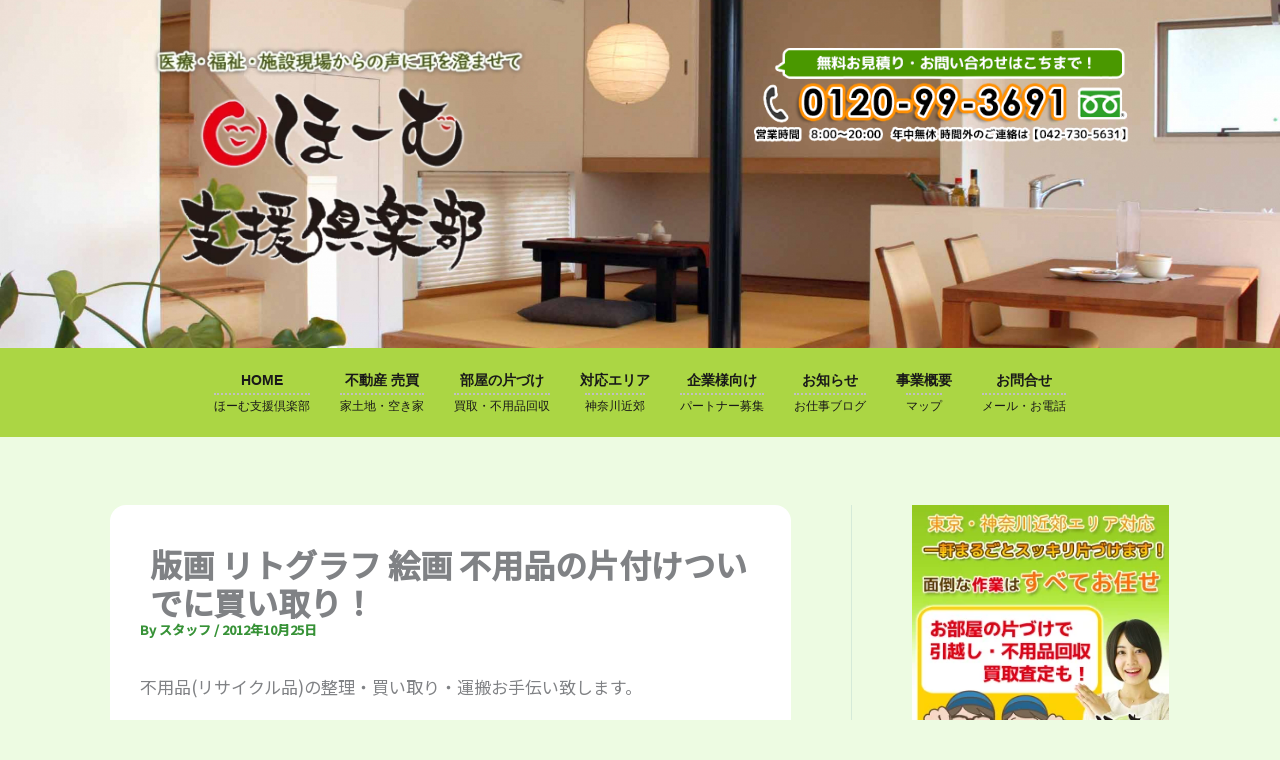

--- FILE ---
content_type: text/html; charset=utf-8
request_url: https://www.google.com/recaptcha/api2/anchor?ar=1&k=6LdNHP8qAAAAAD5CT-ArMn1nTNY-9xIKsCuvQjND&co=aHR0cHM6Ly9rYW4tcmVuYWlzc2FuY2UuY29tOjQ0Mw..&hl=en&v=N67nZn4AqZkNcbeMu4prBgzg&size=invisible&anchor-ms=20000&execute-ms=30000&cb=tchqrfrsqr5
body_size: 49008
content:
<!DOCTYPE HTML><html dir="ltr" lang="en"><head><meta http-equiv="Content-Type" content="text/html; charset=UTF-8">
<meta http-equiv="X-UA-Compatible" content="IE=edge">
<title>reCAPTCHA</title>
<style type="text/css">
/* cyrillic-ext */
@font-face {
  font-family: 'Roboto';
  font-style: normal;
  font-weight: 400;
  font-stretch: 100%;
  src: url(//fonts.gstatic.com/s/roboto/v48/KFO7CnqEu92Fr1ME7kSn66aGLdTylUAMa3GUBHMdazTgWw.woff2) format('woff2');
  unicode-range: U+0460-052F, U+1C80-1C8A, U+20B4, U+2DE0-2DFF, U+A640-A69F, U+FE2E-FE2F;
}
/* cyrillic */
@font-face {
  font-family: 'Roboto';
  font-style: normal;
  font-weight: 400;
  font-stretch: 100%;
  src: url(//fonts.gstatic.com/s/roboto/v48/KFO7CnqEu92Fr1ME7kSn66aGLdTylUAMa3iUBHMdazTgWw.woff2) format('woff2');
  unicode-range: U+0301, U+0400-045F, U+0490-0491, U+04B0-04B1, U+2116;
}
/* greek-ext */
@font-face {
  font-family: 'Roboto';
  font-style: normal;
  font-weight: 400;
  font-stretch: 100%;
  src: url(//fonts.gstatic.com/s/roboto/v48/KFO7CnqEu92Fr1ME7kSn66aGLdTylUAMa3CUBHMdazTgWw.woff2) format('woff2');
  unicode-range: U+1F00-1FFF;
}
/* greek */
@font-face {
  font-family: 'Roboto';
  font-style: normal;
  font-weight: 400;
  font-stretch: 100%;
  src: url(//fonts.gstatic.com/s/roboto/v48/KFO7CnqEu92Fr1ME7kSn66aGLdTylUAMa3-UBHMdazTgWw.woff2) format('woff2');
  unicode-range: U+0370-0377, U+037A-037F, U+0384-038A, U+038C, U+038E-03A1, U+03A3-03FF;
}
/* math */
@font-face {
  font-family: 'Roboto';
  font-style: normal;
  font-weight: 400;
  font-stretch: 100%;
  src: url(//fonts.gstatic.com/s/roboto/v48/KFO7CnqEu92Fr1ME7kSn66aGLdTylUAMawCUBHMdazTgWw.woff2) format('woff2');
  unicode-range: U+0302-0303, U+0305, U+0307-0308, U+0310, U+0312, U+0315, U+031A, U+0326-0327, U+032C, U+032F-0330, U+0332-0333, U+0338, U+033A, U+0346, U+034D, U+0391-03A1, U+03A3-03A9, U+03B1-03C9, U+03D1, U+03D5-03D6, U+03F0-03F1, U+03F4-03F5, U+2016-2017, U+2034-2038, U+203C, U+2040, U+2043, U+2047, U+2050, U+2057, U+205F, U+2070-2071, U+2074-208E, U+2090-209C, U+20D0-20DC, U+20E1, U+20E5-20EF, U+2100-2112, U+2114-2115, U+2117-2121, U+2123-214F, U+2190, U+2192, U+2194-21AE, U+21B0-21E5, U+21F1-21F2, U+21F4-2211, U+2213-2214, U+2216-22FF, U+2308-230B, U+2310, U+2319, U+231C-2321, U+2336-237A, U+237C, U+2395, U+239B-23B7, U+23D0, U+23DC-23E1, U+2474-2475, U+25AF, U+25B3, U+25B7, U+25BD, U+25C1, U+25CA, U+25CC, U+25FB, U+266D-266F, U+27C0-27FF, U+2900-2AFF, U+2B0E-2B11, U+2B30-2B4C, U+2BFE, U+3030, U+FF5B, U+FF5D, U+1D400-1D7FF, U+1EE00-1EEFF;
}
/* symbols */
@font-face {
  font-family: 'Roboto';
  font-style: normal;
  font-weight: 400;
  font-stretch: 100%;
  src: url(//fonts.gstatic.com/s/roboto/v48/KFO7CnqEu92Fr1ME7kSn66aGLdTylUAMaxKUBHMdazTgWw.woff2) format('woff2');
  unicode-range: U+0001-000C, U+000E-001F, U+007F-009F, U+20DD-20E0, U+20E2-20E4, U+2150-218F, U+2190, U+2192, U+2194-2199, U+21AF, U+21E6-21F0, U+21F3, U+2218-2219, U+2299, U+22C4-22C6, U+2300-243F, U+2440-244A, U+2460-24FF, U+25A0-27BF, U+2800-28FF, U+2921-2922, U+2981, U+29BF, U+29EB, U+2B00-2BFF, U+4DC0-4DFF, U+FFF9-FFFB, U+10140-1018E, U+10190-1019C, U+101A0, U+101D0-101FD, U+102E0-102FB, U+10E60-10E7E, U+1D2C0-1D2D3, U+1D2E0-1D37F, U+1F000-1F0FF, U+1F100-1F1AD, U+1F1E6-1F1FF, U+1F30D-1F30F, U+1F315, U+1F31C, U+1F31E, U+1F320-1F32C, U+1F336, U+1F378, U+1F37D, U+1F382, U+1F393-1F39F, U+1F3A7-1F3A8, U+1F3AC-1F3AF, U+1F3C2, U+1F3C4-1F3C6, U+1F3CA-1F3CE, U+1F3D4-1F3E0, U+1F3ED, U+1F3F1-1F3F3, U+1F3F5-1F3F7, U+1F408, U+1F415, U+1F41F, U+1F426, U+1F43F, U+1F441-1F442, U+1F444, U+1F446-1F449, U+1F44C-1F44E, U+1F453, U+1F46A, U+1F47D, U+1F4A3, U+1F4B0, U+1F4B3, U+1F4B9, U+1F4BB, U+1F4BF, U+1F4C8-1F4CB, U+1F4D6, U+1F4DA, U+1F4DF, U+1F4E3-1F4E6, U+1F4EA-1F4ED, U+1F4F7, U+1F4F9-1F4FB, U+1F4FD-1F4FE, U+1F503, U+1F507-1F50B, U+1F50D, U+1F512-1F513, U+1F53E-1F54A, U+1F54F-1F5FA, U+1F610, U+1F650-1F67F, U+1F687, U+1F68D, U+1F691, U+1F694, U+1F698, U+1F6AD, U+1F6B2, U+1F6B9-1F6BA, U+1F6BC, U+1F6C6-1F6CF, U+1F6D3-1F6D7, U+1F6E0-1F6EA, U+1F6F0-1F6F3, U+1F6F7-1F6FC, U+1F700-1F7FF, U+1F800-1F80B, U+1F810-1F847, U+1F850-1F859, U+1F860-1F887, U+1F890-1F8AD, U+1F8B0-1F8BB, U+1F8C0-1F8C1, U+1F900-1F90B, U+1F93B, U+1F946, U+1F984, U+1F996, U+1F9E9, U+1FA00-1FA6F, U+1FA70-1FA7C, U+1FA80-1FA89, U+1FA8F-1FAC6, U+1FACE-1FADC, U+1FADF-1FAE9, U+1FAF0-1FAF8, U+1FB00-1FBFF;
}
/* vietnamese */
@font-face {
  font-family: 'Roboto';
  font-style: normal;
  font-weight: 400;
  font-stretch: 100%;
  src: url(//fonts.gstatic.com/s/roboto/v48/KFO7CnqEu92Fr1ME7kSn66aGLdTylUAMa3OUBHMdazTgWw.woff2) format('woff2');
  unicode-range: U+0102-0103, U+0110-0111, U+0128-0129, U+0168-0169, U+01A0-01A1, U+01AF-01B0, U+0300-0301, U+0303-0304, U+0308-0309, U+0323, U+0329, U+1EA0-1EF9, U+20AB;
}
/* latin-ext */
@font-face {
  font-family: 'Roboto';
  font-style: normal;
  font-weight: 400;
  font-stretch: 100%;
  src: url(//fonts.gstatic.com/s/roboto/v48/KFO7CnqEu92Fr1ME7kSn66aGLdTylUAMa3KUBHMdazTgWw.woff2) format('woff2');
  unicode-range: U+0100-02BA, U+02BD-02C5, U+02C7-02CC, U+02CE-02D7, U+02DD-02FF, U+0304, U+0308, U+0329, U+1D00-1DBF, U+1E00-1E9F, U+1EF2-1EFF, U+2020, U+20A0-20AB, U+20AD-20C0, U+2113, U+2C60-2C7F, U+A720-A7FF;
}
/* latin */
@font-face {
  font-family: 'Roboto';
  font-style: normal;
  font-weight: 400;
  font-stretch: 100%;
  src: url(//fonts.gstatic.com/s/roboto/v48/KFO7CnqEu92Fr1ME7kSn66aGLdTylUAMa3yUBHMdazQ.woff2) format('woff2');
  unicode-range: U+0000-00FF, U+0131, U+0152-0153, U+02BB-02BC, U+02C6, U+02DA, U+02DC, U+0304, U+0308, U+0329, U+2000-206F, U+20AC, U+2122, U+2191, U+2193, U+2212, U+2215, U+FEFF, U+FFFD;
}
/* cyrillic-ext */
@font-face {
  font-family: 'Roboto';
  font-style: normal;
  font-weight: 500;
  font-stretch: 100%;
  src: url(//fonts.gstatic.com/s/roboto/v48/KFO7CnqEu92Fr1ME7kSn66aGLdTylUAMa3GUBHMdazTgWw.woff2) format('woff2');
  unicode-range: U+0460-052F, U+1C80-1C8A, U+20B4, U+2DE0-2DFF, U+A640-A69F, U+FE2E-FE2F;
}
/* cyrillic */
@font-face {
  font-family: 'Roboto';
  font-style: normal;
  font-weight: 500;
  font-stretch: 100%;
  src: url(//fonts.gstatic.com/s/roboto/v48/KFO7CnqEu92Fr1ME7kSn66aGLdTylUAMa3iUBHMdazTgWw.woff2) format('woff2');
  unicode-range: U+0301, U+0400-045F, U+0490-0491, U+04B0-04B1, U+2116;
}
/* greek-ext */
@font-face {
  font-family: 'Roboto';
  font-style: normal;
  font-weight: 500;
  font-stretch: 100%;
  src: url(//fonts.gstatic.com/s/roboto/v48/KFO7CnqEu92Fr1ME7kSn66aGLdTylUAMa3CUBHMdazTgWw.woff2) format('woff2');
  unicode-range: U+1F00-1FFF;
}
/* greek */
@font-face {
  font-family: 'Roboto';
  font-style: normal;
  font-weight: 500;
  font-stretch: 100%;
  src: url(//fonts.gstatic.com/s/roboto/v48/KFO7CnqEu92Fr1ME7kSn66aGLdTylUAMa3-UBHMdazTgWw.woff2) format('woff2');
  unicode-range: U+0370-0377, U+037A-037F, U+0384-038A, U+038C, U+038E-03A1, U+03A3-03FF;
}
/* math */
@font-face {
  font-family: 'Roboto';
  font-style: normal;
  font-weight: 500;
  font-stretch: 100%;
  src: url(//fonts.gstatic.com/s/roboto/v48/KFO7CnqEu92Fr1ME7kSn66aGLdTylUAMawCUBHMdazTgWw.woff2) format('woff2');
  unicode-range: U+0302-0303, U+0305, U+0307-0308, U+0310, U+0312, U+0315, U+031A, U+0326-0327, U+032C, U+032F-0330, U+0332-0333, U+0338, U+033A, U+0346, U+034D, U+0391-03A1, U+03A3-03A9, U+03B1-03C9, U+03D1, U+03D5-03D6, U+03F0-03F1, U+03F4-03F5, U+2016-2017, U+2034-2038, U+203C, U+2040, U+2043, U+2047, U+2050, U+2057, U+205F, U+2070-2071, U+2074-208E, U+2090-209C, U+20D0-20DC, U+20E1, U+20E5-20EF, U+2100-2112, U+2114-2115, U+2117-2121, U+2123-214F, U+2190, U+2192, U+2194-21AE, U+21B0-21E5, U+21F1-21F2, U+21F4-2211, U+2213-2214, U+2216-22FF, U+2308-230B, U+2310, U+2319, U+231C-2321, U+2336-237A, U+237C, U+2395, U+239B-23B7, U+23D0, U+23DC-23E1, U+2474-2475, U+25AF, U+25B3, U+25B7, U+25BD, U+25C1, U+25CA, U+25CC, U+25FB, U+266D-266F, U+27C0-27FF, U+2900-2AFF, U+2B0E-2B11, U+2B30-2B4C, U+2BFE, U+3030, U+FF5B, U+FF5D, U+1D400-1D7FF, U+1EE00-1EEFF;
}
/* symbols */
@font-face {
  font-family: 'Roboto';
  font-style: normal;
  font-weight: 500;
  font-stretch: 100%;
  src: url(//fonts.gstatic.com/s/roboto/v48/KFO7CnqEu92Fr1ME7kSn66aGLdTylUAMaxKUBHMdazTgWw.woff2) format('woff2');
  unicode-range: U+0001-000C, U+000E-001F, U+007F-009F, U+20DD-20E0, U+20E2-20E4, U+2150-218F, U+2190, U+2192, U+2194-2199, U+21AF, U+21E6-21F0, U+21F3, U+2218-2219, U+2299, U+22C4-22C6, U+2300-243F, U+2440-244A, U+2460-24FF, U+25A0-27BF, U+2800-28FF, U+2921-2922, U+2981, U+29BF, U+29EB, U+2B00-2BFF, U+4DC0-4DFF, U+FFF9-FFFB, U+10140-1018E, U+10190-1019C, U+101A0, U+101D0-101FD, U+102E0-102FB, U+10E60-10E7E, U+1D2C0-1D2D3, U+1D2E0-1D37F, U+1F000-1F0FF, U+1F100-1F1AD, U+1F1E6-1F1FF, U+1F30D-1F30F, U+1F315, U+1F31C, U+1F31E, U+1F320-1F32C, U+1F336, U+1F378, U+1F37D, U+1F382, U+1F393-1F39F, U+1F3A7-1F3A8, U+1F3AC-1F3AF, U+1F3C2, U+1F3C4-1F3C6, U+1F3CA-1F3CE, U+1F3D4-1F3E0, U+1F3ED, U+1F3F1-1F3F3, U+1F3F5-1F3F7, U+1F408, U+1F415, U+1F41F, U+1F426, U+1F43F, U+1F441-1F442, U+1F444, U+1F446-1F449, U+1F44C-1F44E, U+1F453, U+1F46A, U+1F47D, U+1F4A3, U+1F4B0, U+1F4B3, U+1F4B9, U+1F4BB, U+1F4BF, U+1F4C8-1F4CB, U+1F4D6, U+1F4DA, U+1F4DF, U+1F4E3-1F4E6, U+1F4EA-1F4ED, U+1F4F7, U+1F4F9-1F4FB, U+1F4FD-1F4FE, U+1F503, U+1F507-1F50B, U+1F50D, U+1F512-1F513, U+1F53E-1F54A, U+1F54F-1F5FA, U+1F610, U+1F650-1F67F, U+1F687, U+1F68D, U+1F691, U+1F694, U+1F698, U+1F6AD, U+1F6B2, U+1F6B9-1F6BA, U+1F6BC, U+1F6C6-1F6CF, U+1F6D3-1F6D7, U+1F6E0-1F6EA, U+1F6F0-1F6F3, U+1F6F7-1F6FC, U+1F700-1F7FF, U+1F800-1F80B, U+1F810-1F847, U+1F850-1F859, U+1F860-1F887, U+1F890-1F8AD, U+1F8B0-1F8BB, U+1F8C0-1F8C1, U+1F900-1F90B, U+1F93B, U+1F946, U+1F984, U+1F996, U+1F9E9, U+1FA00-1FA6F, U+1FA70-1FA7C, U+1FA80-1FA89, U+1FA8F-1FAC6, U+1FACE-1FADC, U+1FADF-1FAE9, U+1FAF0-1FAF8, U+1FB00-1FBFF;
}
/* vietnamese */
@font-face {
  font-family: 'Roboto';
  font-style: normal;
  font-weight: 500;
  font-stretch: 100%;
  src: url(//fonts.gstatic.com/s/roboto/v48/KFO7CnqEu92Fr1ME7kSn66aGLdTylUAMa3OUBHMdazTgWw.woff2) format('woff2');
  unicode-range: U+0102-0103, U+0110-0111, U+0128-0129, U+0168-0169, U+01A0-01A1, U+01AF-01B0, U+0300-0301, U+0303-0304, U+0308-0309, U+0323, U+0329, U+1EA0-1EF9, U+20AB;
}
/* latin-ext */
@font-face {
  font-family: 'Roboto';
  font-style: normal;
  font-weight: 500;
  font-stretch: 100%;
  src: url(//fonts.gstatic.com/s/roboto/v48/KFO7CnqEu92Fr1ME7kSn66aGLdTylUAMa3KUBHMdazTgWw.woff2) format('woff2');
  unicode-range: U+0100-02BA, U+02BD-02C5, U+02C7-02CC, U+02CE-02D7, U+02DD-02FF, U+0304, U+0308, U+0329, U+1D00-1DBF, U+1E00-1E9F, U+1EF2-1EFF, U+2020, U+20A0-20AB, U+20AD-20C0, U+2113, U+2C60-2C7F, U+A720-A7FF;
}
/* latin */
@font-face {
  font-family: 'Roboto';
  font-style: normal;
  font-weight: 500;
  font-stretch: 100%;
  src: url(//fonts.gstatic.com/s/roboto/v48/KFO7CnqEu92Fr1ME7kSn66aGLdTylUAMa3yUBHMdazQ.woff2) format('woff2');
  unicode-range: U+0000-00FF, U+0131, U+0152-0153, U+02BB-02BC, U+02C6, U+02DA, U+02DC, U+0304, U+0308, U+0329, U+2000-206F, U+20AC, U+2122, U+2191, U+2193, U+2212, U+2215, U+FEFF, U+FFFD;
}
/* cyrillic-ext */
@font-face {
  font-family: 'Roboto';
  font-style: normal;
  font-weight: 900;
  font-stretch: 100%;
  src: url(//fonts.gstatic.com/s/roboto/v48/KFO7CnqEu92Fr1ME7kSn66aGLdTylUAMa3GUBHMdazTgWw.woff2) format('woff2');
  unicode-range: U+0460-052F, U+1C80-1C8A, U+20B4, U+2DE0-2DFF, U+A640-A69F, U+FE2E-FE2F;
}
/* cyrillic */
@font-face {
  font-family: 'Roboto';
  font-style: normal;
  font-weight: 900;
  font-stretch: 100%;
  src: url(//fonts.gstatic.com/s/roboto/v48/KFO7CnqEu92Fr1ME7kSn66aGLdTylUAMa3iUBHMdazTgWw.woff2) format('woff2');
  unicode-range: U+0301, U+0400-045F, U+0490-0491, U+04B0-04B1, U+2116;
}
/* greek-ext */
@font-face {
  font-family: 'Roboto';
  font-style: normal;
  font-weight: 900;
  font-stretch: 100%;
  src: url(//fonts.gstatic.com/s/roboto/v48/KFO7CnqEu92Fr1ME7kSn66aGLdTylUAMa3CUBHMdazTgWw.woff2) format('woff2');
  unicode-range: U+1F00-1FFF;
}
/* greek */
@font-face {
  font-family: 'Roboto';
  font-style: normal;
  font-weight: 900;
  font-stretch: 100%;
  src: url(//fonts.gstatic.com/s/roboto/v48/KFO7CnqEu92Fr1ME7kSn66aGLdTylUAMa3-UBHMdazTgWw.woff2) format('woff2');
  unicode-range: U+0370-0377, U+037A-037F, U+0384-038A, U+038C, U+038E-03A1, U+03A3-03FF;
}
/* math */
@font-face {
  font-family: 'Roboto';
  font-style: normal;
  font-weight: 900;
  font-stretch: 100%;
  src: url(//fonts.gstatic.com/s/roboto/v48/KFO7CnqEu92Fr1ME7kSn66aGLdTylUAMawCUBHMdazTgWw.woff2) format('woff2');
  unicode-range: U+0302-0303, U+0305, U+0307-0308, U+0310, U+0312, U+0315, U+031A, U+0326-0327, U+032C, U+032F-0330, U+0332-0333, U+0338, U+033A, U+0346, U+034D, U+0391-03A1, U+03A3-03A9, U+03B1-03C9, U+03D1, U+03D5-03D6, U+03F0-03F1, U+03F4-03F5, U+2016-2017, U+2034-2038, U+203C, U+2040, U+2043, U+2047, U+2050, U+2057, U+205F, U+2070-2071, U+2074-208E, U+2090-209C, U+20D0-20DC, U+20E1, U+20E5-20EF, U+2100-2112, U+2114-2115, U+2117-2121, U+2123-214F, U+2190, U+2192, U+2194-21AE, U+21B0-21E5, U+21F1-21F2, U+21F4-2211, U+2213-2214, U+2216-22FF, U+2308-230B, U+2310, U+2319, U+231C-2321, U+2336-237A, U+237C, U+2395, U+239B-23B7, U+23D0, U+23DC-23E1, U+2474-2475, U+25AF, U+25B3, U+25B7, U+25BD, U+25C1, U+25CA, U+25CC, U+25FB, U+266D-266F, U+27C0-27FF, U+2900-2AFF, U+2B0E-2B11, U+2B30-2B4C, U+2BFE, U+3030, U+FF5B, U+FF5D, U+1D400-1D7FF, U+1EE00-1EEFF;
}
/* symbols */
@font-face {
  font-family: 'Roboto';
  font-style: normal;
  font-weight: 900;
  font-stretch: 100%;
  src: url(//fonts.gstatic.com/s/roboto/v48/KFO7CnqEu92Fr1ME7kSn66aGLdTylUAMaxKUBHMdazTgWw.woff2) format('woff2');
  unicode-range: U+0001-000C, U+000E-001F, U+007F-009F, U+20DD-20E0, U+20E2-20E4, U+2150-218F, U+2190, U+2192, U+2194-2199, U+21AF, U+21E6-21F0, U+21F3, U+2218-2219, U+2299, U+22C4-22C6, U+2300-243F, U+2440-244A, U+2460-24FF, U+25A0-27BF, U+2800-28FF, U+2921-2922, U+2981, U+29BF, U+29EB, U+2B00-2BFF, U+4DC0-4DFF, U+FFF9-FFFB, U+10140-1018E, U+10190-1019C, U+101A0, U+101D0-101FD, U+102E0-102FB, U+10E60-10E7E, U+1D2C0-1D2D3, U+1D2E0-1D37F, U+1F000-1F0FF, U+1F100-1F1AD, U+1F1E6-1F1FF, U+1F30D-1F30F, U+1F315, U+1F31C, U+1F31E, U+1F320-1F32C, U+1F336, U+1F378, U+1F37D, U+1F382, U+1F393-1F39F, U+1F3A7-1F3A8, U+1F3AC-1F3AF, U+1F3C2, U+1F3C4-1F3C6, U+1F3CA-1F3CE, U+1F3D4-1F3E0, U+1F3ED, U+1F3F1-1F3F3, U+1F3F5-1F3F7, U+1F408, U+1F415, U+1F41F, U+1F426, U+1F43F, U+1F441-1F442, U+1F444, U+1F446-1F449, U+1F44C-1F44E, U+1F453, U+1F46A, U+1F47D, U+1F4A3, U+1F4B0, U+1F4B3, U+1F4B9, U+1F4BB, U+1F4BF, U+1F4C8-1F4CB, U+1F4D6, U+1F4DA, U+1F4DF, U+1F4E3-1F4E6, U+1F4EA-1F4ED, U+1F4F7, U+1F4F9-1F4FB, U+1F4FD-1F4FE, U+1F503, U+1F507-1F50B, U+1F50D, U+1F512-1F513, U+1F53E-1F54A, U+1F54F-1F5FA, U+1F610, U+1F650-1F67F, U+1F687, U+1F68D, U+1F691, U+1F694, U+1F698, U+1F6AD, U+1F6B2, U+1F6B9-1F6BA, U+1F6BC, U+1F6C6-1F6CF, U+1F6D3-1F6D7, U+1F6E0-1F6EA, U+1F6F0-1F6F3, U+1F6F7-1F6FC, U+1F700-1F7FF, U+1F800-1F80B, U+1F810-1F847, U+1F850-1F859, U+1F860-1F887, U+1F890-1F8AD, U+1F8B0-1F8BB, U+1F8C0-1F8C1, U+1F900-1F90B, U+1F93B, U+1F946, U+1F984, U+1F996, U+1F9E9, U+1FA00-1FA6F, U+1FA70-1FA7C, U+1FA80-1FA89, U+1FA8F-1FAC6, U+1FACE-1FADC, U+1FADF-1FAE9, U+1FAF0-1FAF8, U+1FB00-1FBFF;
}
/* vietnamese */
@font-face {
  font-family: 'Roboto';
  font-style: normal;
  font-weight: 900;
  font-stretch: 100%;
  src: url(//fonts.gstatic.com/s/roboto/v48/KFO7CnqEu92Fr1ME7kSn66aGLdTylUAMa3OUBHMdazTgWw.woff2) format('woff2');
  unicode-range: U+0102-0103, U+0110-0111, U+0128-0129, U+0168-0169, U+01A0-01A1, U+01AF-01B0, U+0300-0301, U+0303-0304, U+0308-0309, U+0323, U+0329, U+1EA0-1EF9, U+20AB;
}
/* latin-ext */
@font-face {
  font-family: 'Roboto';
  font-style: normal;
  font-weight: 900;
  font-stretch: 100%;
  src: url(//fonts.gstatic.com/s/roboto/v48/KFO7CnqEu92Fr1ME7kSn66aGLdTylUAMa3KUBHMdazTgWw.woff2) format('woff2');
  unicode-range: U+0100-02BA, U+02BD-02C5, U+02C7-02CC, U+02CE-02D7, U+02DD-02FF, U+0304, U+0308, U+0329, U+1D00-1DBF, U+1E00-1E9F, U+1EF2-1EFF, U+2020, U+20A0-20AB, U+20AD-20C0, U+2113, U+2C60-2C7F, U+A720-A7FF;
}
/* latin */
@font-face {
  font-family: 'Roboto';
  font-style: normal;
  font-weight: 900;
  font-stretch: 100%;
  src: url(//fonts.gstatic.com/s/roboto/v48/KFO7CnqEu92Fr1ME7kSn66aGLdTylUAMa3yUBHMdazQ.woff2) format('woff2');
  unicode-range: U+0000-00FF, U+0131, U+0152-0153, U+02BB-02BC, U+02C6, U+02DA, U+02DC, U+0304, U+0308, U+0329, U+2000-206F, U+20AC, U+2122, U+2191, U+2193, U+2212, U+2215, U+FEFF, U+FFFD;
}

</style>
<link rel="stylesheet" type="text/css" href="https://www.gstatic.com/recaptcha/releases/N67nZn4AqZkNcbeMu4prBgzg/styles__ltr.css">
<script nonce="LMrfd3Of3TMlE_pba1EcuQ" type="text/javascript">window['__recaptcha_api'] = 'https://www.google.com/recaptcha/api2/';</script>
<script type="text/javascript" src="https://www.gstatic.com/recaptcha/releases/N67nZn4AqZkNcbeMu4prBgzg/recaptcha__en.js" nonce="LMrfd3Of3TMlE_pba1EcuQ">
      
    </script></head>
<body><div id="rc-anchor-alert" class="rc-anchor-alert"></div>
<input type="hidden" id="recaptcha-token" value="[base64]">
<script type="text/javascript" nonce="LMrfd3Of3TMlE_pba1EcuQ">
      recaptcha.anchor.Main.init("[\x22ainput\x22,[\x22bgdata\x22,\x22\x22,\[base64]/[base64]/[base64]/bC5sW25dLmNvbmNhdChTKTpsLmxbbl09SksoUyxsKTtlbHNle2lmKGwuSTcmJm4hPTI4MylyZXR1cm47bj09MzMzfHxuPT00MTB8fG49PTI0OHx8bj09NDEyfHxuPT0yMDF8fG49PTE3N3x8bj09MjczfHxuPT0xMjJ8fG49PTUxfHxuPT0yOTc/[base64]/[base64]/[base64]/[base64]/[base64]/MjU1Okc/[base64]/[base64]/bmV3IEVbVl0oTVswXSk6eT09Mj9uZXcgRVtWXShNWzBdLE1bMV0pOnk9PTM/bmV3IEVbVl0oTVswXSxNWzFdLE1bMl0pOnk9PTQ/[base64]/ZnVuY3Rpb24oKXtyZXR1cm4gdGhpcy5BaSt3aW5kb3cucGVyZm9ybWFuY2Uubm93KCl9OmZ1bmN0aW9uKCl7cmV0dXJuK25ldyBEYXRlfSxPKS5LcT0oTy5kcj1mdW5jdGlvbihuLGwsUyxHKXtpZigoUz1tVihTKT09PSJhcnJheSI/[base64]/[base64]\\u003d\x22,\[base64]\\u003d\x22,\x22JsKzQcKDwpfCnioDbyTCrWDDqV8sw6wAw4nDqCtHSHtRD8Kaw4pMw7J4wrIYw5zDrSDCrS7ChsKKwq/DuwI/ZsKiwrvDjxkoVsO7w47DpsKtw6vDolvCq1NUZsO1FcKnBcKLw4fDn8K7Dxl4wrDCnMO/[base64]/CiGd3QHrDhRbDvMK2JMKjfxIuw5o5cTfCtVBuwqEww7nDp8KLH1LCvX/[base64]/CmiDDtMKCbsOLwrPCssOtw5DCjsKKw7pawqo6w4F3fSrCggLDvnQVX8KueMKYb8KSw43DhApcw6BJbhnCnwQPw4Y0EArDusKXwp7DqcK6wrjDgwNlw7fCocOBDMO0w49Qw5IhKcKzw55hJMKnwrvDt0TCncKww4HCggE4PsKPwohrBSjDkMKxJlzDisOoHkV/QCTDlV3Ci2B0w7QITcKZX8O4w7nCicKiJVvDpMOJwqnDrMKiw5dNw69FYsKwwoTChMKTw4vDolTCt8K9Dxx7d1nDgsOtwrMiGTQwwrfDpEtWV8Kww6MdasK0TEHCvy/[base64]/wqzClzDCkcKVw6bDkcO5OcKYw7/DnsKSejplFMKbw6TDlXsjw53DkkvDscKXBl7DtmtsVntqw5bCu0/CrMKUwpDDiz5iwqU6w4lZw7g6Nm/DiwvChcK8w6XDqcKjasO6TDY5JGvDn8K5BUrDp3sHw5jCpmx/wosSRlw7AhFJw6PClMKsGig6wrHCp35Zw64jwo3CrcOeezbDs8KvwpPCi2jDjBhVwpbCo8KcBMOewrrCs8OJw7ZywpFID8OtEcKAG8OpwoPChMOpw53Dh03CqR7DscOtQsKQwq7CtcKjesO9wqACGyPDhAzCgDUKwq7Cghshw4jDlMOUd8OLdcO8ay/Dq0/DjcOBEMKEw5ItwpDDtcOIwpDDrxprAsKTDwHCmHzCkAPDmFDDvywXw7I2RsKow6jClsOvwr9QdRTComl6JHrDtsOhZsK5azZDw5MRccOhJcOVwrfDjcO/[base64]/[base64]/wp0eUg1YwpbCtDvDoDVHw6pBw4onNMOtwrdkcDXCvMKRZ3Qcw6nDuMKZw7XDrMOtwozDknbDnB/CkHrCulrDtsKLclbCgE0zPsKJw5ZUw4zCt0rCjcKpHV3DuWXDu8OKB8O1fsKiw57CjGQcwrgjwo09VcO2wpRRw63DpnfDpsKlGmfCthsLRsOpF1zDoCInBm9sacKTw6jCjMOJw5NCLHHDmMKKcD5Uw581P3rCnFTCpcKRbMK7Y8K+RsK/wqrCjQrCpgzDosORwrkawop6JcOmwoXDtgHDh1HDvlXDoBLDgSrCnmbCgCAuRXTDpiUmShVeOcO+Tx3DoMO/woTDjMKdw4NKw7sUw5bDj0HCmkVKbcKvHjYqUi/DlcOzFzPDnsOLw6PCpgEEKVPCrsOqwo1ILMOYwrtYwrI8eMOuQj4eGsO/[base64]/[base64]/CksKfFcO5IcO5wpkZQ8OOwqcewpjDiMOiwrgJw6wDwrbCmkcgRC3DqsOTd8Kwwp7CpMKQNcOmd8OAN1rDjcKdw67CqD1gwo/Dj8KZMMOfw7A0HcKpw4rCnHIHNU9Cw7M7ZznChndyw4TDk8KSwqAyw5jDncOKwozCqMKHCW/Cj1nCmwHDicKGw7VnZsKEdMKOwoVEbD7CqmrDkHwQw7p9ICHCgcK4w7XCqDIhA35Lw7VGw71jw4NIZyzCuEjCpkFXwpknw7x6w4siw57Drn7ChcOwwqLDvcKzfi0/[base64]/wpVRwo/DhsOswo9lOlEUZMOkwqtZwrMKVRELZcOGw54OfUsQdA7Cj07CnRoJw7LCoVrDucOBBWZmRMKKwrnCnwPCogcuMzLCksO3wrVGwpVsF8KAw7nDvcKBwpTDhcOIw6zCp8KgOcOcwpXCn3/CqcKIwqVVecKpIQ1Fwo/[base64]/[base64]/[base64]/CksOlw6BVw5HDj8KmCG/[base64]/Cl8KrwqkzRV7DicOTwromSsO9woLDrsKlKsOTw5bCmQwyw4nDkHl1f8O8wo/[base64]/CkDsdXVwNEk85w5IpFMO2wrE3UwnDkRDCiMOawpNJw6FcFsKWaH/Di1ZxaMK0I0dQw4fCqMOLS8K5WXppw658Ei/CrMOMYQnDijpRw6zCjsKqw4Ifw7bDusK3UsO3bn3DvUnCqMKXw67ClTRBwqfCjcO8w5TDly4Aw7Z2wr0VBsKnCcKgwoDDmzB7wokRwrvDjnR2wp7Dn8OXeybDg8KLBMKeA0UkC2TDjQ4/wr3Dl8OaeMOvw77ChsOcACg8w71iw6AedMONYcOwRBgHO8Oze1UXw5UtIsOlw4jCk30aeMK4ecOFDsK5w6o4wqQYwovDmsOVw7/CvQ0tTm3Cl8KVwpopw50ERynDnDHDhMO7JQDDrcOJwp/CjMK4wqHDsTEMX3EWw4VDwpfDicKiwpcDM8OBworCnjB1woHDiWLDuyTDtcKLw4s2wpAJYGR6woIyBsK3wrIBYj/CgD/CumZew6Rdwq9HEEvCvTzCvMKTwpJAJsOZwpfCmMOnbiopw4B5YjMSw48OAMK6w69hwrFkwqh1ecKGMMKMwqFhSRtKC3fCpz9uNTfDpcKfCcKZEsOIFcKHKG0Wwp44diDCn3nCjsO5wqjDrcOzwr8NEmzDrcOyBk/Diy5gAEBaFsKHHMKYWMKOw4nCoxbDlcODw7vDmngGGw5iw77DrcKwccOsIsKbw7k/w5bCqcKXJ8K9wr8Ew5TDpzYzQS9lw5vCtllwLcKqw5IEwqPCn8ONTA0BAsKmFnbDv0TDgcKwVcOcakTCrMO/wprClR/CnsKONUUCwqkoWifDiiQHwrBfeMKuwoBzVMOiYxTDijkdw7d/w5rDuGJxwplxKMOBZGHCuQrCkGNUIRFNwrpqwofCrkFnwoJ6w6t7UArCqcOSPMKTwp/CixE/axtMMBnDoMOJw7HDtMKBw7Z6asOlP1Uqw4nDqSVywprDp8KpIXPDicK4wqdDOGfCh0Vww5wDw4bCg3IXEcOEaHR6w4c/C8KGwqQjwo1cBcO6WsOew5VUBSTDj1vCi8KrKMKjFsKDEsOBw5TCjcO0wr8/w5PDu1sJw6nDvB7CuXRVw7QRNMKwKArCqMObwrXDoMOfZMKzVsK/MW07w6lqwo4WD8Opw6nDiXbDvwRmbcKbIMK4w7XDqsKuwpvDu8OHwoXCmsKpTMOmBDAqL8OmDGrDsMOIw7MVaDAOFX7DqcKyw6HDsypbw5Btw5ICaiDCtsKwwo/CisK5w7hZOcKHwqzDm0PDucK3OyMMwp7DhU0GF8OWw68Sw7lgVMKLYwxRQ09+w59iwoLCgCcLw5PCtMKuDW/Do8KAw7DDlsOnwq3CvcKfwqBqwpV/w7jDtV5Rwo3Dq00ew5rDscKbwrJ/w6XDkBovwpLCv2DClsKowq0Sw4QkBsO0JQNKwofDozHCvm7Dll/Ds3jCncKtFgVwwrcMw6LCrTvCnMKrw50mwoo2EMOpwovCj8KQwrXCqWEIwrvDisK+CxA/w57CqD5pNxcqw4LDjEdRGnnCt3fCt0XCuMOPwqzDoELDqUXDsMKUelZIw6fDoMKfwpLDrMOSCsKdwowKdyPCnR0EwprDh30FecK/R8KzfTnCm8OSe8OYfMOUwqh6w7rChwPCssKTX8KSScOFwoR+c8Ohw65Bw4bDt8OKbmUQf8K6w59GXsK4flLDjMOVwo14esO3w4nChB7CgiEewp8qwo9fesKaeMK0ESPDo3JaKMKawq/DmcK7w4fDnsKYwoTDmivCgjvChsK4wqjDgsKYw73Dg3XDg8KLC8OcND7DocOkw7HDtcOGw7DCmMOhwpEHYcK8wpl9ayozwrFrwoAhDcKowqXDrkDDncKZw7HCksOYNUVOw4k/woHCtsKhwo0UDsKwMXXDg8OfwqbCisOvwoLDlCPDsCDCmMOhw4nDjMOtwrsAwqduJcOSwoUtwpdVS8O1wpU8f8K8w41mQMK+wqM9w796w7LDjx/DqCLDoHLDqMOqasOHw49tw6/DuMO+CcKfIQA0UMK/fhFzU8OSOMKMQMOCGMO0wqbDgjTDtsKLwoPChgrCog9HehvCpgwSw5FIw6U8wo/CpQTDqx/DkMKXCcOMwoBIwrvDrMKZwoLDryBmcMK1M8KDw6rCvsK7CQFpO3XCs2gSwr3Dnntew5DCuVbCs3lBwoApF1PDiMOEw4F/wqDDtW90QcKdOsKIQ8KjbTUGIsKzIMOsw7JDYArDtGDDjMKlRlZEOxhDwoAHB8Kdw7tjw6PCiGhcwrPDjwDDpsO0w6nDkBvDtDHDsgZZwrjDizNobsKEPnrCpg3DqcKJw5wmSCxWwpNMFcOtSsOOJV4EbznClXjCh8OZMMOdNcObcC/CiMK4T8O2QHnClyfCs8KXJ8OSwp3DshMNRgcXwpPDjcKpw5TDsMOgw5TCscK5fQNew6XDojrDq8OCwq9rZUDCucOVYAl+wpDDnsK8w54Cw53CozYnw7kSwqd2R0PDixogw6zDnsO9J8O/w4hkFBJ2IDnCrsKFVHXCksO1EnQHwqLCo1Jjw6fDpcOOX8O0w6XCi8O/D1cgFcK0wpkpBsKWNVE9ZMKfw7jDicKcw47CvcKHbsKXw4EUQsOhwr/Cs0nDm8OaejTDgwA9wo1GwpHCisOWwrxAS1vDj8O6OU9SBnI+woTDpkI3wobCqsK8WsONO2t3w5QEAsOiw5XDj8OSw6zCl8OdGEp9Jy9Be34bwrzDhXRDY8OawqMDwoI8DMKOHsKaH8KJw77DkMK/KMO7woHCrsKDw6Q2w6cSw7VyZcKoZxtDwqDDicOEwo7CscOawonDlSrCoW3DsMOawqMCwr7CkMKGQsKOw5hkdcOzwqDCplkSW8KnwqgOw7AGwr/Dn8Knwr5GP8OlSMKcw4XChg3CrEXDrXRGaS0PGVLCvsOPQ8KvXDlGLEPClyYkJX4Uw50XVW/DhBIeLirCoAxfwr9ww5l4O8KXOsOcwqzDosO1d8KOw649DXEtOsKJwpvDsMK3wr4dw4ohw4nDj8KFQsOCwrQ+S8OiwoQOw6/CqMO+w6pYRsKwN8Okd8OKw7dzw5RYw7p1w6vDmCs0w6XCg8K5w61HB8KDNi3Cg8KVST3CrnTDkMKnwrzDvy8zw4rClcOGCMOeY8OUwoACWWVfw5XCjcO3wrw1NGHDtMKhwqvCmF4dw7bDi8OHdlXCr8OfAT/DqsOnEiTDrlEdwprDrxfDmzMLw7lbV8O4dmlpw4bCtMOUwp/Cq8K2wq/Dhz1KPcKTwozCrMK7Ohd8wpzDjz0Rw4fDhxZXw4nDtsOyMk7Du2rCosKrKWhbw6jCicKww749wrrDgcOfwrhawqnCi8K/IA5pdwkNDcKpw5rCtH0iwqUnJXjDlMO0XMORGMO2TyQ5w4TDnDdlw6/Cqi/DlcK1w7hzWMK8wpF5Z8OjSsKCw48Rwp3DvcKKXBHCj8KBw7HCicOPwrjCpMKcRD0fw5wDVXXDlcKLwrjCvMO0w7nChMO1woLCnC7DhHVqwrzDpcK7PApAeQvDgSd5wofCncKIwqXDq3/[base64]/wovCpcKGwoLDgD5Cw5wvw4fCkMKNwrIza8O0w4DCuzDCs1vDocOvw4lXVMOUwr0nw5nCkcOHwovCqVfCpCQkdsO8wrBbC8K2LcK0FT1OZS9mw6TDmMO3VlESDsOCw7g+w5Iiw6UWISxtZzE2I8KlRsOqwrLDucKtwp/Cq2XDkcODC8KqXMKMNcO0w5LCmMKJw7LCpxXDhgsNAHtlfGrDnMO3YcO8J8KoIMKywqcnO25yYnLCiS/DsE5ewqDDuXwkWMKPwr7DrcK0wrcywoctw5jDh8KtwpbCo8OKCcK/w5nDu8OEwpAqMi7CtcKpw6/CqsO4AU7DjMO3wprDtsK1JQbDgx0hwqpQHsKfwrjDhSpCw6s+BMO9f2F4SXRmwq/DmUwwUMO4aMKGBmk/UldBH8Ouw5XCqMK6XMKzIR1LAE7CoiU0QzPCt8ODwrLCpkPDk1rDtcOOwrLCrCjDnTzCp8OMFsK8CMKBwprCssK1FMK4X8O0w53CsBbCmnvCt1kTw7HCu8O0cCEGwrfDrBsuwrw8w5Bywr8sBGkrwpdawp5yFyMVcU3DmnvDtcOpdyY3woA7RC/[base64]/CtmRgJjDDjcOkwqnDgEnCllUsWMO+wpljVsODwpkiwobClsO/[base64]/Z3LCtcOtSWYtwpTDjHJYTsOgf0jDq0jDq2oII8OjJx/Dm8OJwoDDgGwRwojDmA1zPsOvLVw5VlvCocKwwqAUfTXDsMOTwrHCn8KHw7MKwonDrsOUw4rDnV/Do8Kaw6/Cmi/CgMKpwrLDv8O1NHzDhcKuPMO/wogxZsKwI8OEFsKFIEcXwpEMVMOwM1/[base64]/DuSPDlXzCgEXCnMORPsOdMg/DjMOXBcKbwq1/Ez/DhQbDpx7CsjQ2wobCiR0Pwp7CksKGwpZ6wqopIEXDi8KPwpo4PkoyLMO7wr3DqsOdA8KPEMKbwqYSDsOMw7XDmsKgIRpXw6zDsxBdVE5lwqHCs8KWMMOHcErCqEVZwqp0FHXCuMOiwohBVARjN8K1wo09YsOWDsKOwrA1w79DdWTCs24Jw5/[base64]/[base64]/Cvg/Dmikvw4fDgcKdw7xeZjLDsQrCgsOlw5AgwonDoMKQwovCkl3CocOQw6XDosOEw5otJSDCg0rDoDwmEWfDo0U9w648w4jDmSbCl13Cq8KrwoDCvAEPwpTCucKrw48/R8Oqwr1lGXXDs3AIesKVw74rw77DssO4wqXDgcOZJSjDtsKcwpjCrxnDhMK6NsKIw57CpcOdwq3CkxhGGcKUPi9Ww6AFw61ww4gTwqlLwq7Dol5SBcOTwoRJw7VUA1ILwrfDhhvDsMKhwrXDpAjDl8O3wrnDusOWSHlSNlJqMGApC8O0w57DscKIw7RtDFo/[base64]/ClSjCp8K5fCfCtjIBD2LDlQLDiMOzwpLDlcOkLkjDiXscw5XCqng6wqzCncO4wrR7wrvCoydoQUnDncOSwrAoTcOZwqDDkwjDtMOdXkrCqEpuwrrClcK6wqd7wqkbKsKHCG9XW8KXwqUWRMO+RMOmwoHCosOZw7bDoD9DOsKTScKCQj/Cg2NKwpklwqMpZsKgwpfCrAXCgGJZV8KHG8K5w6Y/EnM4LCp3Y8KKwqnDkz/DqsKAwrvCugI9dgUdTzh9w5s9wp/[base64]/CvMOlw7nDrxDCjEbDhcKzwq8zCGAIVcOcbXIFw6kYw4cwZ8KOwqcfTFbDjMO2w6nDm8KkPcOFw55HcijCr2jDgMKkQsO5wqHDuMKawofDpcOQwpPCuzFtwpgTJVLCkSJ4QkPDqAzCmMO/w4zDgG0pwpItw61ZwodOFcKhVMKMGwnDt8Orw6VCKhZkSMO7HgZ4ScKrwpZiRsKtL8OxLcOlcg/DkT1BKcOFw7plwojDlcKowojCgcKNSDg1wqZcJsOswrvDsMOMJMKFG8KQw79lw58WwpzDtEbDvMKHEmU9U3fDvH7Cs2A5Wnl9QCTDnxrDvA/DosOaX1cgS8KYwo/Di0HDkwPDhMK2wqzCscOuwpNQw7dYPmvDpnDDsCTDmzLDty/CvcOzAMKKWcKpw5TDi00WRCPCocOYwrItw71bc2TCuhA4Xi1nw6twERZEw4t+w5PDj8ONwqlXYcKFwqNyA0Rzcn/DmsK5G8KLd8OYWhlJwq99J8KKH2BAwqY1w74cw6rDg8OJwp4udwrDpcKIwpfDtg1YGlV3R8KwEVHDlsK5woddXMKIVkARN8KlUsOYw54gA34/RcOWQSzDkwTCncKmw7rClsOlWMOVwpkXw4rDucKVGH/CvsKpcsO/AAhNccOVF3XCszQ1w5vDmn/Du1LCtXLDmgHDvGJIwqPCpjLDm8OlNxM9LMKJwrpCw6QHw5HDnkQgw6l/P8KpYjfCs8KwGMO9WT/DtzrDvRcsATABLMOYK8Ogw6wUwp1/I8K/w4XDg0NFZQrCucOmw5YHPcONF3jCqsOWwprDisKDwrJGwpRQRX5eF1nCk1/CkEvDpkzCosKDSMO8UcOeKH3DksONUi3Dg3dpYQfDv8KMbsOlwpsOKV0KYMO0R8KZwoE1UsKuw5/Dm3ktAFzCnxxQw7YRwq7Cg07Duy1Nw4hewofCkADCtMKvUcObw7rCiDdrwpHDm3hbRcKNWEE+w712w5tWw59CwqpMa8OhA8KPVcOQP8O3MMOYw6PDm0zCvArCpcKJwpvDvsOUf33ClA8BwpnCosOLwrfCh8KmGThowqAFwp/DiQ8JIcOpw4fCjho1wpNVw5AvD8OkwqvDq3o0Q1BmCcKdfsODw7E5QcKnHCjCkcOXMMKITMOSwqskEcOESsO9w6xxZyTCox/DvxVIw7FCaAnCvcKhQsODwrQdc8OFTcK3N1nCksOySsKQw6XCnsKjPXFFwrVMwonDjGhWwrrDpzd7wqrCq8KZKH5oIB0GbsOID2/Cli06RCpzRArDrQnDqMOwIWF6w7BUBcKSK8KKDsK0woR3wrLCuVR1G1nDpi8GCmdtw71KXQfCucODFUnClkVIwo87DS8Uw4zDucOVwprCnMOZw5VZw5XCkABMwpvDlsObwrfCmcOEAyEdGcOybRfCmMKJWcOHCQ/CvgA2w5nCk8O7w6zDqcOaw7glfcOwIhDDgMO/w492w6PDkTjCqcOjHMOGfMOLf8KGAmd6woIVDcOlKzLDjMOcchTCiE7DvTUvGMOWw64CwrlTwphIw65jwpIxw7leNHA1woFMw4xMS1bDvcKhDcKSV8KFMcKWEMOUYGbDnXQMw41pUQfDgsK+IF5XGMKSY2/CscOURsKRw6jDoMKFGxTDg8KSXR3Cj8KXwrPCmsK3wq9pNsKewqdrGSvCoXfCjV/Co8KWSsK+P8Kad3Bfw7jDjx1Zw5DCij5/[base64]/[base64]/FsOYOMO4w68Rw7DCj8OKwoVcU8ONLsOFAC/CucK7w6EKw5N2EHxhTsKywqAmw74jwpwrVcOzwo4kwpFPM8KzD8Oww7k4wpDCo3vCq8K/wpfDqMOhFg9iccO7RmzCqMKzwqF3wonCkcOsDMKiwovCtMOUw7p5SsKSwpUTRyDDtxYHeMOjw6jDo8Otw6VpXHvDuRzDmcOZf0/DgzFtW8KKIznDgsOZU8OFFMO0wrFICcOyw57ClcOfwp/DrwtaDRTDsysZw7dxw7gkXMO+wp/DsMKww6gQw4TCvDstwpXCgcK5wprDq29PwqBRwpl1NcK6w4rCmQLChVnDgcOrUcKLw4/Dl8KuVcKjw6nCn8Knwqw8w5cScQjDvcOYCHhzwonDj8OOwonDtcKnwoRWwrDCg8O9wr8Hw6PCh8OhwqPCpcOucRRZRirDnsOhAsKSYh7CsgstLlbCqBxNw4bCsSzCr8Opwpw5w7scdlk5I8Klw5McIFtNwqHCoTMgwozDmMOWdzN4wqUgw7bDo8OXAsOqw6zDlGYfwp/DkMOkLn3Cp8Kew5PCkwcqJFBFw75yP8KTTX7ChSbDssO9KcKFA8OkwqHDigHClsOVasKMworDosKYOcOmwpJjw67DrxF0WsKUwoFHFCnCu0HDr8KMwrnDoMO9w70zwrLCh3prP8OBw5tUwqV5w4Rsw57CicKiAcKAwrPDqMKlaUQ3cATDoRN/CMKWwo4EdnMTJWTDs0XDmsKRw75oEcKEw6s0RsK6w5jDtcKpcMKGwpUzwq9ewrTCr0/[base64]/MsOJOgUkw7DCpsKTLh/[base64]/Dj3jCisOzw5rDnXHCmEfCpXnDjcOfVU/[base64]/Cu37CuMKrw4jDsDnCrsKMdU0/w4fDrz0mdwR5eztLdgl6w5zDt1ptD8OeQMKyLj0XeMKCw5nDiU9qS2LClDRsaFMUIW3DinnDkC7CqArCqMK1H8OqXMK1CsO4Y8OyVDwzMhp/WMKTPEc2w6XCucOqZMK6woVxw4w5w57CmsOSwoMtw4/Ds2bCmcOVIsKbwp5bHBISbifCi2kzHz/Dsj7Cl18fwq0Vw4nClgAwEsOVGMK3WsOlw43Drg4nJl3Cg8K2woM8wql6wrXCgcKZw4YWf3V1ccKjcsOVwrcfwpwdw7ISesOxwodKw5YLwoxNw4bCvsOLD8OBAxVsw5nDtMKHGcOteiDCqsOhw6bDt8K1wrspB8KgwpTCpDnDocK2w4vDnMKsT8OLwpHClsONNMKQwp/[base64]/[base64]/CuMKjwqjDqMO6w5XChMObw682w6XCocKiacOwYcO2FiPDuUrClMKHQjfDncOuwqnDqsOROWYxEV4uw5tLwrhLw68NwrJsEWvCqE/DijHCtFU3WcO/[base64]/CnAw0G2bDgcK0wrvDh8Kfw7zDg8Odwp7CgylXOn9tw4/Dqkp3EktBHx8WAcO0wqDCkzcywpnDuSJnw4dRasKTPsO7w7bCvcOTBVrCvMK1NwESw5PDksKUbysmwpxie8Osw47Du8OxwrRow6Rrw6fDhMOKGsO5eHs+A8K3wrhNwoPDrsK/cMOiwpHDjWvDicKfTcKkasKaw792w5rDkmlHw4zDicOuw7bDjUTCs8OlQ8KcO0JqFzITSD1iw7p4YMKVM8Opw4zCg8O8w63Dqw/DocKwCVrCgV3CoMKewoVqESAnwqJ8w4dcw7jCl8Osw63DhcK/fMOOK1sUw6EPwqJwwrMQw7DDmMO2cgrDqMOXY2nCiQrDhizDpMOywp7ClcOASMKSacOdw7g3LcOoe8Kdw40PYXjDrETDkMO+w5bDgn0SI8Kyw4EWUSU+ciEJw5PCrE7DoEw+NUfCsg3DnMKdw7HChcKVw77CoUo2wqfDrFfCtcOFw7/Do3sYw5BpNcOKw6bCpUM2wr3DlsKBwp5Zwp/DvWzDtnPCq2TCuMOOw5zDrxrDpMOXdMO6aXjDpsO8TsOuSkRXacKLbMOxw5HDm8KZcMOfwqvDi8KVAsOuw50mwpfDs8KQw4ZOLE3Cq8OQw4pYdsOifH3Dt8O4UAXCrxEYbMO6A3/DuDITIMO+DMK7a8KHGzAZAClFwrrDi30qwrM/[base64]/Dq2RkCcKlMBrCjMK8VmINRMKJwpvDt8OYFRc6wrnDmgPDhsK2wprCicOxwow/wrHCmBskw7JKw5c/wp4fXhDCv8KAwoINwrs9N0ICw7w0CMOWw73DsTBDJcOresKWLMKkw7LCisKrKcKkccKdw7bCuH7DuV/Cn2LCqcK6wo3DtMKzPFzCrVVaXcKawqDCqnUDIjF7fjpZYcO7w5ZuLwIeNU57woMrw5IRwpV8EcK3w4EIAMOXwrwTwp3DnMKmB3YVNRvCpSdBw7bCvMKXAGMNwqIrD8OBw4rCugXDsDh0w4YOCMOgE8KLJXPDvCvDksOFw4jDi8KBIkUDWmx4w64Cw70PwrDDu8OHBV/[base64]/DsQDDvcKIw6Ekf1zCqF9ka0fDrcKyKVRiwqDDt8KrVlR9bMOyZUfDpMKlSE/[base64]/[base64]/CrMOmw5HDuRIka08+PsK5wroEwpNsw7HDr3cbAx3ChlvCrMONYHPDm8KwwqE6w6tSwqowwqQfR8KhdERlXsOaw7XCi1oUw63DhMOLw6RwasKyJcOHw4I+wonCkhfCscK3w5/[base64]/LcKMN8KYw7LDmVkoWcKVwoZvQcOFwrLDhjvDtnHCiXAUa8OWw6MswpRVwp5fcFfCmMOFel8pP8KxU0wowo1JOnPCl8KKwp8vcMOrwrQ3woXDocKcw542w5vCjwbCkMONwpEGw6DDssKUwrxswr8RXsKzGcK7JT9JwpPDkMO4w7bDg3XDh1oBwp/DkUEYFcOADG4fw5Idwr1HCw7DimFUwqhywp7ClsK1wrbCoHEsE8Ovw6jCrsKgScO/LcObw4E6wp7CuMOkScOIX8OvTsOcUjPCrjBkw7bDr8Oww4XDiDzDnsO9w6JuLk/[base64]/[base64]/Dl2LDn8OqRsO0c8Oyw6PCnQDCs8KIHRk4EhXCscKrcVVRMFJDG8K4wp7CjjPCqhfDlk4pwokhw6XDrQ3CjBdAX8Oww6rDnlXDu8KXNzLDgAY1wqzDqMOlwqdfw78eXcOpwqvDusORIDxVQnfDjSVTwrVCwoNLEcOOw4vDk8OYwqBbw7kdAnoxVBvCicK1PkPDscO/AcOBYBnDmsOMw5DDocKLbMOqwoQKSS1PwqjDo8KeY3jCicOBw7fDkcOZwpkSPMKsZ1srPR9rAsOZRMKUasOXQz/[base64]/Cg8Ofw5dsfQTCoMO6wpE/bsK9WSF8A8KZAgxtw505HcOQECZ0QcOewoAeKcOrXg/CkigDw6MgwrfDq8OTw67Cj2vCl8KdE8K/[base64]/[base64]/Coj3DgXPCjcOvwqNbUVsBw4pbUcKXR34Jwp8/HMKPwpDCom5LD8KcAcKaR8KgGMOedCzDnHjDrMK2ZsKBBEZkw7AhJS3Dj8KBwpwSesK1HMKgw77Dvi7DoT/[base64]/Cq2onFyVWw7bClBg/[base64]/DtMKjwprDlzIWTRomw4rDsMOMAGcbw6dOHj9mLBzDlUgMwqbCq8O4PG0/S0Ekw4zCgQDCvzLCjcKUw5PDnQxkwoB3w4A1csOuw6zDvlp6wrMCVnh4w7MTIcOPCgnDoAgXwq0Dw5vCkAU5ajF1w4k1EsOhRHJ8IMKNe8KsOHdQw5/DkMKbwqxcJEPCmD/Cv2jDr2hACA7CojPCgMK4E8OAwrM2azYRw6wXOSnCiAB9fCoVJR9YJAQRwpxWw4lzw49aBsK5OsO1dEfCjzNVK3fClcOdwqPDqMO7wqpQZ8OyHGLCsUjDoEh1wq5IUcOufjx0w7oow4bDrcOgwqhpclUgw65rZlTDo8OtBB8BO2dzEhVlFi8qwrkwwq/DsVQzw5FRw7JBwo8ow4A9w7siwr8+w5XDnRrCuBwVw7zDrk9bUCcaXFhnwptmbEIDSHLDnMO1w6bDg0TDiGPCih7CgnxyK1t1Z8Ogw4nDqjJgXcOTw5t1wr/DocKZw5RwwrhONcOZRsK4BynCqcKFw51bcMKTw69kwp/CpXbDoMOrOS/CuU0LWgvCo8OHfcKEw4ENw7LDj8OEw5XCgcKkQMO0wrBVwqnCojjCocOIwoHDuMKdwrZKwqZwOntXwrp2LsOWFsKiwqM/w4jDosOMw4QBXD3CjcOKw5rCshPDucKiH8Osw7vDl8OQw6rDscKBw4vDqi4zNEEZIcO/aCnDpQvCrVoPRXs+VsOEw7vDu8KRRsKaw6wbHMKdKcKDwr8cwoYQacKMw4YLwqLCu1JxfX1Bw6fDr1/Dt8K1MCjCpMKrw6IBwpfCqAfDszUXw7cjGcK4wqsnwpYYLlbCkcKwwq0EwrjDqgLCl3VyAUzDq8Okdyktwp08wrx3bRjDuRPDocKOw6cqw7LChWhtw6g0wqByP1/Cp8Kpwp5CwqkHwohKw71kw75Cw6g7QhoHwqrChxjDl8KowobCv2QZAMO5w4TDoMO3KkQWTgHCpsKyOXTDkcKoMcODwrzCoEJzGcKqw6V7LsOiwoRXC8KoUMOHTl1swo3DrcOFwrTCrX0Dwrl9wp3CsiHDvsKiQ11Jw6l/w7kZHSrCpsOMLxPDli4Uw4YBw5Uza8KsbHETw5bDscK5NcKjw5NAw5V6aA4CYwfDkFsyJ8K2ZTLDq8O4bMKbXF0ULsOKP8OHw4PDpizDm8Ovw6QOw4hBOUtkw7LCiXFkGsKJwp0Ew5HCqsKWVBYCw4LDv28/wp/Do0VtHy3DqkHDtMOqFWdWw7XCocO4w6M3w7PDl0rCvjfCkSXDu28vJAjClMKaw4xWLcKhJwdYw7sbw4IzwrrDljcEAMOlw6nDmsKsworDoMKmNMKUDcOYRcOcT8K9PsKpw6/CkcOjRsKGYUtFw4nCrsKjPsKHRMK/aDTDsxnCmcOEwpPDk8ODKS9xw47Dv8OfwrlVw77Cq8OFwq7DqMK3Iw7DjmrCjEfDvEfCi8KKA3fDiHUEA8OSwoAzbsOcVMOuwogXw6bDiQDDnFwhwrfCicOGw5gZBMKxOTEtHcOnMGfClGXDqMONczooRMKmQBEMwoFsZXPDu2ATdFrCucOWwosYGj/CkA/CpRHCuBYDwrR3w7fDmcOfwrTCtMKHwqbDnBfCgMKuI0XCpsO2fsKiwog9JcK7acOpw5Arw68rcgrDuQzDh3t7MMKUW1zDm0/CuF9ZRldMwr4Fwpdvw4AIw5vDkjbDjcK9w4xQT8KJJx/DlQMrw7zDvsKBQThmb8OURMONaFXCqcK4Ujcyw4wcC8OfMsKqHAlRL8OEwpbDhFl2w6h6wobCoyTCuU7CsGQRU1/CoMOqwpXDssKWZGfDgsOuUyIrBVoLw7LCkMOsR8KtLj7CmsO3GgVpCjwaw4EcLMK9wp7Ct8ODwp58X8O4DnElwo/CnQtKdsKpwoLCqkgraTo/w67DmsO9dcOwwrDCn1dgA8KgHQ/DtlbCuR1ew6c3TcOlXMO0w5fChzjDnF84K8OywohFMsOnw7vDvsKPw71/LzNQw5LCkMOyPT4tV2LCvzYbMMOOdcKgekV9w4HCoDPDqcKmLsOOZMKpZsKLdMKxdMOLwrF2w485ZELCkzYZFDrDhy/DqFIXwpMvUih1Y2YPGzTDrcKVLsO2WcODw5zDoHzCrnnDvcOUwrfDgVliw7XCq8K9w6cRIsKPSMOgw6/CvTbCpivDly4uTsOxdHPDiRd2PsKQw5BHw7x5ZsKzQGw/w4/[base64]/Dq8O0w7TCkcONwqoSwqxJw5RIa8OUwqAywqLDmMKcw5gJw5/Dv8KBfsObfcOhHMOIPi05wpQpw71fE8OdwoQ8fiPDgsO/HMKYYi7Co8OZwpDDlgzCmMKaw51OwrkUwpJ1w5jCkA0ReMK9bWkhGcKyw55IAwQrwpzCmh/CpRBjw5jDomTDnVPCvk11w5oZw73DpyN3KWbDtk/DgMK1w5dHw5hwO8Kew4TDnjnDkcOYwpxVw7XDpcO8wqrCsH/Dq8Klw5MxZ8OOZgDCg8OHwpp5QUVZw4UaQcOTwqrCoX3DqMOSw5zCiEjCtsO4WX7DhELCnj3CmDpvIMKXQcKtQsKJUsKVw7Y6U8KQYWFjwqJ0G8Kcw4DDhglfBFt7Kl88w6LCo8KDw4YQK8OvMgEFUUJ/fcKrDlVGDQZCFBNgwoo0WsKtw48swrvCl8OewqdmITEWIMKww4Row7nDkMOmXsOMYsO1w4nCqMKlCn45wrTCncKnNMKcSMKEwr3CqcOIw5tzZ0M8fsOecDlXE38Dw6TCiMK1WldHc2ZVD8KtwpIKw49Mw5oWwow7w6/CkWpuCsOHw4o/[base64]/NRpLBCPDh8K4W1rDhsO6wozCjjnCkjXDtsOxfsKJw6UFwonCqV4oNDgKwq/[base64]/GRgRw79HdDzDnMOmZcKQw7MOMsKmc0LDokPCgcKpwonCksKewrhqI8K2dMKiwo/DrcK8w7hgw4HCuB3CqsK6wpIzQj9tIx4Qw5TCjsKHbsOIUcKhJjnCoiPCs8KTw6Qgwr09IsO/fgR4w6/CqsKuQXdEbCjCgMKKMFfDh0xDTcOcGcOHURQ7wojDpcO3wrbCoB1aQMOiw6XDkMKVwrEiwoM3w5J1wpXCkMOrdMOEZ8Opw4Uyw50XR8K9cTZww5jCsyUVw7/[base64]/Ch8OKEFEIVsOqw6grwr7ChcOLw7HCuEDClcKkw6/DoMKdw5ddYsKpbSzDmcKPSMOxYcOYw5HDlyxnwrcJwrUOXsK6GTHDjsOIwr/ClGXCuMOYwr7Ch8KtVjoBwpPCt8ORwoDCjkNbw4UAaMKYw4ZwAMO3wowswqFFWCNpRwDCjTZ3WgdUw79xwpnDgMKCwrPChTMewp1jwoQzBQwPwrLCg8KqaMO3WMOtf8KyJDMTw45Cwo3Dh0XDvg/Ci0cGe8Kxw7F/KcO5wop7w73Cn2HDqlwLwqDDscKow4zCrsOyCMODwqrDvcK6wrpUTcK1Mh0vw4PDk8OkwrLCgzErWjtlOsKEOkbCq8KtRhnDv8Kfw4PDmsKAw7/Cg8OaccOww5TDosOOK8KteMKkw5MTKnXCrWcLRMK+w6LCjMKeAsOdR8OQwr8jNm/CiDrDujljDhZJXwRoE3ZWw7I7wqZXwqfCqMK1csK9w5bDiQNcI3F4VsOTSX/[base64]/DuMOywoTDmCfDu8Ozw691wrLDvXrCm8OkFScrw7TDnhbDnMO1JsKjQMK2ayzDqgxkLcKaKcOJXSnDocOYw4tQWWfDqF91T8KBw6LDrMKhM8OeZsOaYsK4w5PCsWzDlU/DpsKIdsO6wrxewqzCggt6dRPDqT/Cpk4MW1VjwqfDn13Cp8OULBrCnsKpTsK0SMKETVbCicK4wpjDl8KmKxbCl2zDlEVFw43Cr8Krw6fCnMKbw71IHh7Cg8K+w6trDcO0wrjDlgbDocO+w4bDuUh1FcOFwoEnUcKDwoDCqiZ0GE7CoFYVw5HDpcK6w4osSzTCry92w4/Cs3UnfEHDuTtiTMO3wrxiDMOWXgdyw4nClsKUw5bDq8Odw5TDuFjDhsOJworCsk3DtMO+w63Co8Ohw69ESxTDh8KWwqPDkMOHPUwHB2vDosO+w5QdU8OCVMOWw41mY8KLw4x7wqTChcO8w7TDgMKEwo7CgHzDlgbCtl/DgMO+dsKWacOnQsO9wojDhsOSIH3CsERpwrsvwrc/[base64]/CpQZbwqpgSHhQw7ADw4dow5fCmMKkQMKbVypNw4hmM8O/wqbDhcO5RWjDqVMcw4Zgw7LDv8O6Q3TDpcK/LQXDjMKHwpTClsOPw4bDrcKNWMOCCFnDscKdUsK7woYzGxfDj8Ojw4h9XsKdw5rDqyI6GcOTesKWwq7CjMKeHzzCtcK7HMKnw4zDiwvCnwDDiMORF1wLwqvDq8KMWgg9w7pGwrEPAcOCwqZoM8KUwp7DrxfCug8/QcK5w6LCrDp0w6LCrhJUw6tWw7Icw5M8bHrDrgfCg2bDvcOSIcOVKMK/w7nCucKEwpMNwqHDlsKWFsOVw4Zwwp10aC4zAAoiwoPCrcOYGEPDmcKOSsKiJ8KmC1fCk8O1wp3DjWYoKBPDnsOId8OqwqEeEz7DsUxCwo/DmTPDtXTDi8OUV8OrX1zDnCTCpjDDlsOdw6bCgMOSwozDiCszw4jDjMOHOcOYw61RU8K3XMKsw6dbJsK+wqcgV8Kzw7fCtREtPz7CjcO4ax1/w4Z7w6XCp8KGE8KWwpRZw4HDlcO8P2NDJ8KpH8OAwq/CuUHCgMKow6/CucK1FMOAwofDssKbPwXCmsKeJsOjwog/CT9DOsONw5ZkBcOqwovDvQDDrcKQTgrDuSrCvsOID8K/wqbCvMKtw40VwpYuw4URw7FWwrHDlExEw5rDvsO+ZE5dw6xhwp5qw681w4sPI8KPwqHDuwoOHcKrBsONwpLDhsORJx7Cg2zCh8ObO8KseV/DpcOEwp7Dq8OHYnnDtFkPwrsww5TCoVpNwpkXRgHDsMK4AsOOw5rDkzsrw7gaJjTCkTvCuQkOAcO/[base64]/CrMKREcKNw4nDtx7Dp0/DpVLCj1zCk8O3wqDDvcO/w75wwqvDmVHClMKLMAEsw58qw5/CocOyw6fCusKBwoNAw4PCrcKENRXDoGnCt1AlM8OZDMKHK2pebgDDr3FkwqQ3wpfCqk4Awqshw413BRPCrsKgwovDhcKSYMOPFsOYUkTDqUzCvm/Cu8KTACHCn8K+OyAdw4vCuTfDiMKjwpHDiG/ClXksw7dWa8OEawkewoQoYCfCg8Kkwr1gw5I2TxnDtkA6wokqwoTCt2zDvsKww7sNDQPDtRbCosKiSsK7w6Fpw4E5GMO3w7fCpm7DoljDicO8ZcOMYC/Dmj8KC8OSfSAow5nCksORexHDlcK+w6JFTg7DtsK0w7PDo8OAwplZMk/DjBLCisKzYWIVM8KABcK2w4XDtcK0FHF+w58tw5HDm8OFbcKJAcKvwooLCx3DrzNIMcOZw6UJw7jDm8OnXMKYwpvDrT5hemrDm8Kzw4XCjTjDl8Odf8OAbcO/bzTCrMOFwrbDkMKOwrrDiMKpCCbCvysiwr4ldsKzFsOUUUHCoi8kZzIxwq/CjVFeCAdfesOzJsKKwp5kwpc3S8OxGx3DghnDj8OZbhDDrz48RMOYwpjCvi/[base64]/CvsO5YMK9FCY7wrnCtcOTPAxgw7kHw5lpPRTDjMOGw706X8Okwp3DtAMDP8OjwpnCphdTw7gxDcOZWCjDkEzDgsKRw7pZw6jDscKUw7rCjMOhUF7CkcONw6sTDcKaw6jCgn10wq4aLEMAwopZwqrDscOpQnIhw7ZPwq/Cn8KFGsKEwoxNw44jJsKOwqU7woPDoRFDPhtqwpkZw7TDucKlwrbCnm1qw7VBw6bDqEHDmsOpw4E8XMOwTiPDk0VUa0/DrsKLfcKBw5U8RGTChF0NWsO8wq3Cu8KjwqTDt8K7wonCocKuGw7DpMOQUcKwwqnDlBBnP8KDw5zCp8KFw7jCjx7Cv8K2GQpfPsOmS8KkSnxaT8OsdCPCssO8UC8jw6MdVhBjwqfCpcO2w4LDisOgRjYRwrgKw6s2wp7Ds3IpwpYLw6TCr8O/ZcO0wo7DjkbDhMKtezFVYcKZw4LDmnE2fnzDnDvDsnhVwq3DmcKObx3Dsh4TOsO0wqbDumLDnsOewqp6wqFCdBouJFtPw5XCmMKrwp9ABGrDjB/[base64]/DgG7CgMOjwqDDpSgkwo52McO3wpXDtsOrw5DDtEVWw79aw6fCmcK+H00twrLDnMOMwrXChwjChMOxMTRdw7x2EBxIw5zChkxBw6ZYw7E\\u003d\x22],null,[\x22conf\x22,null,\x226LdNHP8qAAAAAD5CT-ArMn1nTNY-9xIKsCuvQjND\x22,1,null,null,null,1,[21,125,63,73,95,87,41,43,42,83,102,105,109,121],[7059694,624],0,null,null,null,null,0,null,0,null,700,1,null,0,\[base64]/76lBhnEnQkZnOKMAhnM8xEZ\x22,0,1,null,null,1,null,0,0,null,null,null,0],\x22https://kan-renaissance.com:443\x22,null,[3,1,1],null,null,null,1,3600,[\x22https://www.google.com/intl/en/policies/privacy/\x22,\x22https://www.google.com/intl/en/policies/terms/\x22],\x22pGjFbxS0kQyUuiqr1JP7vQcGEZUX21skmUdw3R5pGBY\\u003d\x22,1,0,null,1,1769786764186,0,0,[232,137,217],null,[119,167,110],\x22RC-jli0obyyca5otw\x22,null,null,null,null,null,\x220dAFcWeA7rcf5EA70kx24Brfrqa_CWYpol7QhlsgeiP4qt1aK8-FEd_YPFMDiJTnaz-i3uIiJZ0ewtYZQVA5j7auNzagzy3TYKtw\x22,1769869564248]");
    </script></body></html>